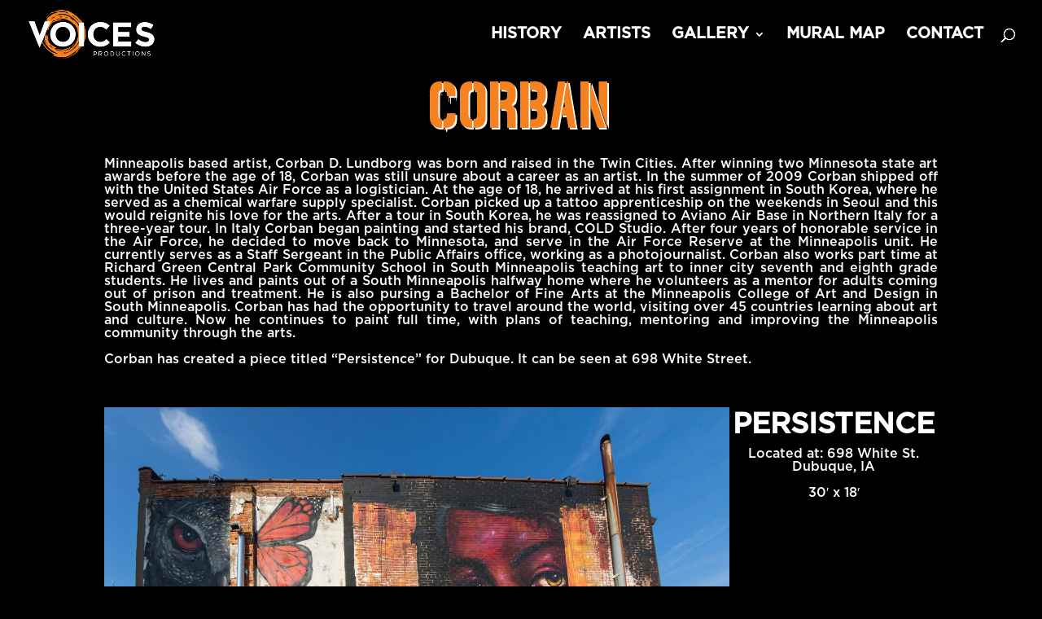

--- FILE ---
content_type: text/html; charset=utf-8
request_url: https://www.google.com/maps/d/embed?mid=1EQArvqWXnTfne6-sl2b5Zd20JH_m04yB
body_size: 37852
content:
<!DOCTYPE html><html itemscope itemtype="http://schema.org/WebSite"><head><script nonce="hqRqSpXnWrnWFQTK27fuig">window['ppConfig'] = {productName: '06194a8f37177242d55a18e38c5a91c6', deleteIsEnforced:  false , sealIsEnforced:  false , heartbeatRate:  0.5 , periodicReportingRateMillis:  60000.0 , disableAllReporting:  false };(function(){'use strict';function k(a){var b=0;return function(){return b<a.length?{done:!1,value:a[b++]}:{done:!0}}}function l(a){var b=typeof Symbol!="undefined"&&Symbol.iterator&&a[Symbol.iterator];if(b)return b.call(a);if(typeof a.length=="number")return{next:k(a)};throw Error(String(a)+" is not an iterable or ArrayLike");}var m=typeof Object.defineProperties=="function"?Object.defineProperty:function(a,b,c){if(a==Array.prototype||a==Object.prototype)return a;a[b]=c.value;return a};
function n(a){a=["object"==typeof globalThis&&globalThis,a,"object"==typeof window&&window,"object"==typeof self&&self,"object"==typeof global&&global];for(var b=0;b<a.length;++b){var c=a[b];if(c&&c.Math==Math)return c}throw Error("Cannot find global object");}var p=n(this);function q(a,b){if(b)a:{var c=p;a=a.split(".");for(var d=0;d<a.length-1;d++){var e=a[d];if(!(e in c))break a;c=c[e]}a=a[a.length-1];d=c[a];b=b(d);b!=d&&b!=null&&m(c,a,{configurable:!0,writable:!0,value:b})}}
q("Object.is",function(a){return a?a:function(b,c){return b===c?b!==0||1/b===1/c:b!==b&&c!==c}});q("Array.prototype.includes",function(a){return a?a:function(b,c){var d=this;d instanceof String&&(d=String(d));var e=d.length;c=c||0;for(c<0&&(c=Math.max(c+e,0));c<e;c++){var f=d[c];if(f===b||Object.is(f,b))return!0}return!1}});
q("String.prototype.includes",function(a){return a?a:function(b,c){if(this==null)throw new TypeError("The 'this' value for String.prototype.includes must not be null or undefined");if(b instanceof RegExp)throw new TypeError("First argument to String.prototype.includes must not be a regular expression");return this.indexOf(b,c||0)!==-1}});function r(a,b,c){a("https://csp.withgoogle.com/csp/proto/"+encodeURIComponent(b),JSON.stringify(c))}function t(){var a;if((a=window.ppConfig)==null?0:a.disableAllReporting)return function(){};var b,c,d,e;return(e=(b=window)==null?void 0:(c=b.navigator)==null?void 0:(d=c.sendBeacon)==null?void 0:d.bind(navigator))!=null?e:u}function u(a,b){var c=new XMLHttpRequest;c.open("POST",a);c.send(b)}
function v(){var a=(w=Object.prototype)==null?void 0:w.__lookupGetter__("__proto__"),b=x,c=y;return function(){var d=a.call(this),e,f,g,h;r(c,b,{type:"ACCESS_GET",origin:(f=window.location.origin)!=null?f:"unknown",report:{className:(g=d==null?void 0:(e=d.constructor)==null?void 0:e.name)!=null?g:"unknown",stackTrace:(h=Error().stack)!=null?h:"unknown"}});return d}}
function z(){var a=(A=Object.prototype)==null?void 0:A.__lookupSetter__("__proto__"),b=x,c=y;return function(d){d=a.call(this,d);var e,f,g,h;r(c,b,{type:"ACCESS_SET",origin:(f=window.location.origin)!=null?f:"unknown",report:{className:(g=d==null?void 0:(e=d.constructor)==null?void 0:e.name)!=null?g:"unknown",stackTrace:(h=Error().stack)!=null?h:"unknown"}});return d}}function B(a,b){C(a.productName,b);setInterval(function(){C(a.productName,b)},a.periodicReportingRateMillis)}
var D="constructor __defineGetter__ __defineSetter__ hasOwnProperty __lookupGetter__ __lookupSetter__ isPrototypeOf propertyIsEnumerable toString valueOf __proto__ toLocaleString x_ngfn_x".split(" "),E=D.concat,F=navigator.userAgent.match(/Firefox\/([0-9]+)\./),G=(!F||F.length<2?0:Number(F[1])<75)?["toSource"]:[],H;if(G instanceof Array)H=G;else{for(var I=l(G),J,K=[];!(J=I.next()).done;)K.push(J.value);H=K}var L=E.call(D,H),M=[];
function C(a,b){for(var c=[],d=l(Object.getOwnPropertyNames(Object.prototype)),e=d.next();!e.done;e=d.next())e=e.value,L.includes(e)||M.includes(e)||c.push(e);e=Object.prototype;d=[];for(var f=0;f<c.length;f++){var g=c[f];d[f]={name:g,descriptor:Object.getOwnPropertyDescriptor(Object.prototype,g),type:typeof e[g]}}if(d.length!==0){c=l(d);for(e=c.next();!e.done;e=c.next())M.push(e.value.name);var h;r(b,a,{type:"SEAL",origin:(h=window.location.origin)!=null?h:"unknown",report:{blockers:d}})}};var N=Math.random(),O=t(),P=window.ppConfig;P&&(P.disableAllReporting||P.deleteIsEnforced&&P.sealIsEnforced||N<P.heartbeatRate&&r(O,P.productName,{origin:window.location.origin,type:"HEARTBEAT"}));var y=t(),Q=window.ppConfig;if(Q)if(Q.deleteIsEnforced)delete Object.prototype.__proto__;else if(!Q.disableAllReporting){var x=Q.productName;try{var w,A;Object.defineProperty(Object.prototype,"__proto__",{enumerable:!1,get:v(),set:z()})}catch(a){}}
(function(){var a=t(),b=window.ppConfig;b&&(b.sealIsEnforced?Object.seal(Object.prototype):b.disableAllReporting||(document.readyState!=="loading"?B(b,a):document.addEventListener("DOMContentLoaded",function(){B(b,a)})))})();}).call(this);
</script><title itemprop="name">Murals &amp; Street Art of Dubuque - Google My Maps</title><meta name="robots" content="noindex,nofollow"/><meta http-equiv="X-UA-Compatible" content="IE=edge,chrome=1"><meta name="viewport" content="initial-scale=1.0,minimum-scale=1.0,maximum-scale=1.0,user-scalable=0,width=device-width"/><meta name="description" itemprop="description" content="Street Art and Murals of Dubuque, Iowa. Created by Voices Productions, graduates of the Voices Productions mural class, and local area artists. "/><meta itemprop="url" content="https://www.google.com/maps/d/viewer?mid=1EQArvqWXnTfne6-sl2b5Zd20JH_m04yB"/><meta itemprop="image" content="https://www.google.com/maps/d/thumbnail?mid=1EQArvqWXnTfne6-sl2b5Zd20JH_m04yB"/><meta property="og:type" content="website"/><meta property="og:title" content="Murals &amp; Street Art of Dubuque - Google My Maps"/><meta property="og:description" content="Street Art and Murals of Dubuque, Iowa. Created by Voices Productions, graduates of the Voices Productions mural class, and local area artists. "/><meta property="og:url" content="https://www.google.com/maps/d/viewer?mid=1EQArvqWXnTfne6-sl2b5Zd20JH_m04yB"/><meta property="og:image" content="https://www.google.com/maps/d/thumbnail?mid=1EQArvqWXnTfne6-sl2b5Zd20JH_m04yB"/><meta property="og:site_name" content="Google My Maps"/><meta name="twitter:card" content="summary_large_image"/><meta name="twitter:title" content="Murals &amp; Street Art of Dubuque - Google My Maps"/><meta name="twitter:description" content="Street Art and Murals of Dubuque, Iowa. Created by Voices Productions, graduates of the Voices Productions mural class, and local area artists. "/><meta name="twitter:image:src" content="https://www.google.com/maps/d/thumbnail?mid=1EQArvqWXnTfne6-sl2b5Zd20JH_m04yB"/><link rel="stylesheet" id="gmeviewer-styles" href="https://www.gstatic.com/mapspro/_/ss/k=mapspro.gmeviewer.ZPef100W6CI.L.W.O/am=AAAE/d=0/rs=ABjfnFU-qGe8BTkBR_LzMLwzNczeEtSkkw" nonce="cFpxYaC8F3_nXv6l7UMu_A"><link rel="stylesheet" href="https://fonts.googleapis.com/css?family=Roboto:300,400,500,700" nonce="cFpxYaC8F3_nXv6l7UMu_A"><link rel="shortcut icon" href="//www.gstatic.com/mapspro/images/favicon-001.ico"><link rel="canonical" href="https://www.google.com/mymaps/viewer?mid=1EQArvqWXnTfne6-sl2b5Zd20JH_m04yB&amp;hl=en_US"></head><body jscontroller="O1VPAb" jsaction="click:cOuCgd;"><div class="c4YZDc HzV7m-b7CEbf SfQLQb-dIxMhd-bN97Pc-b3rLgd"><div class="jQhVs-haAclf"><div class="jQhVs-uMX1Ee-My5Dr-purZT-uDEFge"><div class="jQhVs-uMX1Ee-My5Dr-purZT-uDEFge-bN97Pc"><div class="jQhVs-uMX1Ee-My5Dr-purZT-uDEFge-Bz112c"></div><div class="jQhVs-uMX1Ee-My5Dr-purZT-uDEFge-fmcmS-haAclf"><div class="jQhVs-uMX1Ee-My5Dr-purZT-uDEFge-fmcmS">Open full screen to view more</div></div></div></div></div><div class="i4ewOd-haAclf"><div class="i4ewOd-UzWXSb" id="map-canvas"></div></div><div class="X3SwIb-haAclf NBDE7b-oxvKad"><div class="X3SwIb-i8xkGf"></div></div><div class="Te60Vd-ZMv3u dIxMhd-bN97Pc-b3rLgd"><div class="dIxMhd-bN97Pc-Tswv1b-Bz112c"></div><div class="dIxMhd-bN97Pc-b3rLgd-fmcmS">This map was created by a user. <a href="//support.google.com/mymaps/answer/3024454?hl=en&amp;amp;ref_topic=3188329" target="_blank">Learn how to create your own.</a></div><div class="dIxMhd-bN97Pc-b3rLgd-TvD9Pc" title="Close"></div></div><script nonce="hqRqSpXnWrnWFQTK27fuig">this.gbar_=this.gbar_||{};(function(_){var window=this;
try{
_.Fd=function(a,b,c){if(!a.j)if(c instanceof Array)for(var d of c)_.Fd(a,b,d);else{d=(0,_.y)(a.C,a,b);const e=a.v+c;a.v++;b.dataset.eqid=e;a.B[e]=d;b&&b.addEventListener?b.addEventListener(c,d,!1):b&&b.attachEvent?b.attachEvent("on"+c,d):a.o.log(Error("t`"+b))}};
}catch(e){_._DumpException(e)}
try{
var Gd=document.querySelector(".gb_J .gb_B"),Hd=document.querySelector("#gb.gb_ad");Gd&&!Hd&&_.Fd(_.od,Gd,"click");
}catch(e){_._DumpException(e)}
try{
_.qh=function(a){if(a.v)return a.v;for(const b in a.i)if(a.i[b].ka()&&a.i[b].B())return a.i[b];return null};_.rh=function(a,b){a.i[b.J()]=b};var sh=new class extends _.N{constructor(){var a=_.$c;super();this.B=a;this.v=null;this.o={};this.C={};this.i={};this.j=null}A(a){this.i[a]&&(_.qh(this)&&_.qh(this).J()==a||this.i[a].P(!0))}Ua(a){this.j=a;for(const b in this.i)this.i[b].ka()&&this.i[b].Ua(a)}oc(a){return a in this.i?this.i[a]:null}};_.rd("dd",sh);
}catch(e){_._DumpException(e)}
try{
_.Ji=function(a,b){return _.H(a,36,b)};
}catch(e){_._DumpException(e)}
try{
var Ki=document.querySelector(".gb_z .gb_B"),Li=document.querySelector("#gb.gb_ad");Ki&&!Li&&_.Fd(_.od,Ki,"click");
}catch(e){_._DumpException(e)}
})(this.gbar_);
// Google Inc.
</script><script nonce="hqRqSpXnWrnWFQTK27fuig">
  function _DumpException(e) {
    if (window.console) {
      window.console.error(e.stack);
    }
  }
  var _pageData = "[[1,null,null,null,null,null,null,null,null,null,\"at\",\"\",\"\",1768712726057,\"\",\"en_US\",false,[],\"https://www.google.com/maps/d/viewer?mid\\u003d1EQArvqWXnTfne6-sl2b5Zd20JH_m04yB\",\"https://www.google.com/maps/d/embed?mid\\u003d1EQArvqWXnTfne6-sl2b5Zd20JH_m04yB\\u0026ehbc\\u003d2E312F\",\"https://www.google.com/maps/d/edit?mid\\u003d1EQArvqWXnTfne6-sl2b5Zd20JH_m04yB\",\"https://www.google.com/maps/d/thumbnail?mid\\u003d1EQArvqWXnTfne6-sl2b5Zd20JH_m04yB\",null,null,true,\"https://www.google.com/maps/d/print?mid\\u003d1EQArvqWXnTfne6-sl2b5Zd20JH_m04yB\",\"https://www.google.com/maps/d/pdf?mid\\u003d1EQArvqWXnTfne6-sl2b5Zd20JH_m04yB\",\"https://www.google.com/maps/d/viewer?mid\\u003d1EQArvqWXnTfne6-sl2b5Zd20JH_m04yB\",null,false,\"/maps/d\",\"maps/sharing\",\"//www.google.com/intl/en_US/help/terms_maps.html\",true,\"https://docs.google.com/picker\",null,false,null,[[[\"//www.gstatic.com/mapspro/images/google-my-maps-logo-regular-001.png\",143,25],[\"//www.gstatic.com/mapspro/images/google-my-maps-logo-regular-2x-001.png\",286,50]],[[\"//www.gstatic.com/mapspro/images/google-my-maps-logo-small-001.png\",113,20],[\"//www.gstatic.com/mapspro/images/google-my-maps-logo-small-2x-001.png\",226,40]]],1,\"https://www.gstatic.com/mapspro/_/js/k\\u003dmapspro.gmeviewer.en_US.knJKv4m5-eY.O/am\\u003dAAAE/d\\u003d0/rs\\u003dABjfnFWJ7eYXBrZ1WlLyBY6MwF9-imcrgg/m\\u003dgmeviewer_base\",null,null,true,null,\"US\",null,null,null,null,null,null,true],[\"mf.map\",\"1EQArvqWXnTfne6-sl2b5Zd20JH_m04yB\",\"Murals \\u0026 Street Art of Dubuque\",null,[-91.1227024,42.5086466,-90.6617011,42.4453484],[-91.1227024,42.5086466,-90.6617011,42.4453484],[[null,\"8GgKAj3gF6k\",\"Murals of Dubuque\",\"\",[[[\"[data-uri]\\u003d\\u003d\"],null,2,1,null,[[\"Murals \\u0026 Street Art of Dubuque\"]],[[[],null,1,1,[[null,[42.4980597,-90.6658185]],\"0\",null,\"8GgKAj3gF6k\",[42.4980597,-90.6658185],[0,0],\"3345B506190AA6AA\"],[[\"Shelby Fry - \\\"Solidarity\\\"\"]]],[[],null,1,1,[[null,[42.5068835,-90.6677525]],\"0\",null,\"8GgKAj3gF6k\",[42.5068835,-90.6677525],[0,0],\"3345B9021477BFA4\"],[[\"Miles R. Turner - \\\"The Fate of Santa Clara\\\"\"]]],[[],null,1,1,[[null,[42.4843872,-91.1227024]],\"0\",null,\"8GgKAj3gF6k\",[42.4843872,-91.1227024],[0,0],\"33A74D3CCB09CFD6\"],[[\"Beau Thomas - \\\"Ghost Players\\\"\"]]],[[],null,1,1,[[null,[42.4978674,-90.6670553]],\"0\",null,\"8GgKAj3gF6k\",[42.4978674,-90.6670553],[0,0],\"33AC5399665E84F4\"],[[\"WERC - \\\"Another Odd Fellow\\\"\"]]],[[],null,1,1,[[null,[42.4972274,-90.6657367]],\"0\",null,\"8GgKAj3gF6k\",[42.4972274,-90.6657367],[0,0],\"33AC555DA48654DA\"],[[\"PurlGur - \\\"Hush of Heaven\\\"\"]]],[[],null,1,1,[[null,[42.4971374,-90.6656441]],\"0\",null,\"8GgKAj3gF6k\",[42.4971374,-90.6656441],[0,0],\"33AC562CA9B971B8\"],[[\"GeraLuz - \\\"Pattern Revival\\\"\"]]],[[],null,1,1,[[null,[42.4971196,-90.6654443]],\"0\",null,\"8GgKAj3gF6k\",[42.4971196,-90.6654443],[0,0],\"33AC563E2796EEEB\"],[[\"Amanda Valdes - \\\"Cut Flowers\\\"\"]]],[[],null,1,1,[[null,[42.4973025,-90.665502]],\"0\",null,\"8GgKAj3gF6k\",[42.4973025,-90.665502],[0,0],\"33AC564B82287E27\"],[[\"Didi - \\\"Wild Rose\\\"\"]]],[[],null,1,1,[[null,[42.4970801,-90.665329]],\"0\",null,\"8GgKAj3gF6k\",[42.4970801,-90.665329],[0,0],\"33AC565E527F85EE\"],[[\"Starfighter - \\\"Justice\\\"\"]]],[[],null,1,1,[[null,[42.49702270000001,-90.6652861]],\"0\",null,\"8GgKAj3gF6k\",[42.4970227,-90.6652861],[0,0],\"33AC566B5D076EE8\"],[[\"Starfighter - \\\"Young David\\\"\"]]],[[],null,1,1,[[null,[42.4967607,-90.6656844]],\"0\",null,\"8GgKAj3gF6k\",[42.4967607,-90.6656844],[0,0],\"33AC5B062C840BF7\"],[[\"GeraLuz - \\\"Mississippi Dance\\\"\"]]],[[],null,1,1,[[null,[42.4966816,-90.6656388]],\"0\",null,\"8GgKAj3gF6k\",[42.4966816,-90.6656388],[0,0],\"33AC5B1CABF29B91\"],[[\"WERC - \\\"Undercurrent\\\"\"]]],[[],null,1,1,[[null,[42.4961524,-90.6648226]],\"0\",null,\"8GgKAj3gF6k\",[42.4961524,-90.6648226],[0,0],\"33AC5D76B379E483\"],[[\"Gaia - \\\"Ada Hayden\\\"\"]]],[[],null,1,1,[[null,[42.4958854,-90.6651646]],\"0\",null,\"8GgKAj3gF6k\",[42.4958854,-90.6651646],[0,0],\"33AC5E315EC62F06\"],[[\"WERC \\u0026 GeraLuz - \\\"Bird Dog\\\"\"]]],[[],null,1,1,[[null,[42.4957193,-90.6646617]],\"0\",null,\"8GgKAj3gF6k\",[42.4957193,-90.6646617],[0,0],\"33AC5E4088FF832E\"],[[\"Gaia - \\\"Automate\\\"\"]]],[[],null,1,1,[[null,[42.4955383,-90.6650707]],\"0\",null,\"8GgKAj3gF6k\",[42.4955383,-90.6650707],[0,0],\"33AC5E7DC108D9B6\"],[[\"Nate Dee - \\\"Wisdom\\\"\"]]],[[],null,1,1,[[null,[42.49587360000001,-90.6639482]],\"0\",null,\"8GgKAj3gF6k\",[42.4958736,-90.6639482],[0,0],\"33AC5EA01DC4E542\"],[[\"Cindy Byrne - \\\"Moon Goddess\\\"\"]]],[[],null,1,1,[[null,[42.4950741,-90.6642368]],\"0\",null,\"8GgKAj3gF6k\",[42.4950741,-90.6642368],[0,0],\"33AC644610DD8568\"],[[\"Zore \\u0026 ZorZorZor - \\\"Rising Sun\\\"\"]]],[[],null,1,1,[[null,[42.4948069,-90.6654179]],\"0\",null,\"8GgKAj3gF6k\",[42.4948069,-90.6654179],[0,0],\"33AC65B79E25E0C1\"],[[\"Arcy - \\\"Charging Bison\\\"\"]]],[[],null,1,1,[[null,[42.4453484,-90.9320203]],\"0\",null,\"8GgKAj3gF6k\",[42.4453484,-90.9320203],[0,0],\"33AC68D188291E51\"],[[\"Beau Thomas - “Small Town, Big Heart.”\"]]],[[],null,1,1,[[null,[42.4946733,-90.66570980000002]],\"0\",null,\"8GgKAj3gF6k\",[42.4946733,-90.6657098],[0,0],\"33ACBFDA106118D5\"],[[\"Thérèse Mulgrew - \\\"Nosce Te Ipsum\\\"\"]]],[[],null,1,1,[[null,[42.4902263,-90.6647974]],\"0\",null,\"8GgKAj3gF6k\",[42.4902263,-90.6647974],[0,0],\"33ACC06366EDE96E\"],[[\"Gaia - \\\"Precontact\\\"\"]]],[[],null,1,1,[[null,[42.4999313,-90.6714855]],\"0\",null,\"8GgKAj3gF6k\",[42.4999313,-90.6714855],[0,0],\"33ACC12C8910C01E\"],[[\"Miles R. Turner - \\\"Healing Waters\\\"\"]]],[[],null,1,1,[[null,[42.5027738,-90.6617011]],\"0\",null,\"8GgKAj3gF6k\",[42.5027738,-90.6617011],[0,0],\"33ACC17DF98757D4\"],[[\"Kyle FitzGerald - \\\"Resilient\\\"\"]]],[[],null,1,1,[[null,[42.50246140000001,-90.6627395]],\"0\",null,\"8GgKAj3gF6k\",[42.5024614,-90.6627395],[0,0],\"33ACC19B9F0725B7\"],[[\"Luis Valle - \\\"Red Shouldered Hawk\\\"\"]]],[[],null,1,1,[[null,[42.5036568,-90.6645332]],\"0\",null,\"8GgKAj3gF6k\",[42.5036568,-90.6645332],[0,0],\"33ACC1CAAFC97C54\"],[[\"Thérèse Mulgrew \\u0026 PurlGur - \\\"Greetings from Dubuque\\\"\"]]],[[],null,1,1,[[null,[42.504038,-90.6650944]],\"0\",null,\"8GgKAj3gF6k\",[42.504038,-90.6650944],[0,0],\"33ACC28C30A4C588\"],[[\"Hoxxoh - \\\"Portal 2\\\"\"]]],[[],null,1,1,[[null,[42.5054215,-90.664746]],\"0\",null,\"8GgKAj3gF6k\",[42.5054215,-90.664746],[0,0],\"33ACC2F90CB796AA\"],[[\"Luis Valle - \\\"RBG\\\"\"]]],[[],null,1,1,[[null,[42.5063462,-90.6638121]],\"0\",null,\"8GgKAj3gF6k\",[42.5063462,-90.6638121],[0,0],\"33ACC41E35C8E283\"],[[\"Shelby Fry - \\\"An Ode to the River\\\"\"]]],[[],null,1,1,[[null,[42.5063719,-90.6635975]],\"0\",null,\"8GgKAj3gF6k\",[42.5063719,-90.6635975],[0,0],\"33ACC42ACF0D5202\"],[[\"Thérèse Mulgrew - \\\"Kerouac Quotation\\\"\"]]],[[],null,1,1,[[null,[42.5084034,-90.668549]],\"0\",null,\"8GgKAj3gF6k\",[42.5084034,-90.668549],[0,0],\"33ACC5DECF8BF299\"],[[\"Luis Valle - \\\"La Pachamamam Ama Dubuque\\\"\"]]],[[],null,1,1,[[null,[42.5078735,-90.6686978]],\"0\",null,\"8GgKAj3gF6k\",[42.5078735,-90.6686978],[0,0],\"33ACC5FACB05D25F\"],[[\"Gaia - \\\"Redemption\\\"\"]]],[[],null,1,1,[[null,[42.5086466,-90.6692222]],\"0\",null,\"8GgKAj3gF6k\",[42.5086466,-90.6692222],[0,0],\"33ACC68191B1F0B7\"],[[\"Clarke University Students - \\\"Ascending\\\"\"]]],[[],null,1,1,[[null,[42.5071964,-90.6684249]],\"0\",null,\"8GgKAj3gF6k\",[42.5071964,-90.6684249],[0,0],\"33ACC748D2AABDF6\"],[[\"WERC \\u0026 GeraLuz - \\\"America Needs a Hug\\\"\"]]],[[],null,1,1,[[null,[42.5075651,-90.66861000000002]],\"0\",null,\"8GgKAj3gF6k\",[42.5075651,-90.66861],[0,0],\"33ACC861DBE01DF4\"],[[\"Hoxxoh - \\\"Portal\\\"\"]]],[[],null,1,1,[[null,[42.500361,-90.7082195]],\"0\",null,\"8GgKAj3gF6k\",[42.500361,-90.7082195],[0,0],\"33ACC9BF80615118\"],[[\"Cheryl Hermansen -\\\"Nature\u0027s Remedy\\\"\"]]],[[],null,1,1,[[null,[42.4965998,-90.6678516]],\"0\",null,\"8GgKAj3gF6k\",[42.4965998,-90.6678516],[0,0],\"33ACCAA4E5D25659\"],[[\"Andonia Giannakouros - \\\"Irakulia\\\"\"]]],[[],null,1,1,[[null,[42.5006877,-90.6639382]],\"0\",null,\"8GgKAj3gF6k\",[42.5006877,-90.6639382],[0,0],\"33ACCC0B2F838FC3\"],[[\"Corban Lundborg - \\\"Persistence\\\"\"]]],[[],null,1,1,[[null,[42.5005009,-90.6635547]],\"0\",null,\"8GgKAj3gF6k\",[42.5005009,-90.6635547],[0,0],\"33ACCC5777CA6E49\"],[[\"Corban Lundborg - \\\"Untitled\\\"\"]]],[[],null,1,1,[[null,[42.5044396,-90.67385340000001]],\"0\",null,\"8GgKAj3gF6k\",[42.5044396,-90.6738534],[0,0],\"33ACCE21B30F0BED\"],[[\"Sara Schroeder - \\\"The Inevitability of Land\\\"\"]]],[[],null,1,1,[[null,[42.5019703,-90.6659449]],\"0\",null,\"8GgKAj3gF6k\",[42.5019703,-90.6659449],[0,0],\"33ACCFFAF4DD0EC1\"],[[\"Beau Thomas - \\\"We The People\\\"\"]]],[[],null,1,1,[[null,[42.4931006,-90.6628515]],\"0\",null,\"8GgKAj3gF6k\",[42.4931006,-90.6628515],[0,0],\"33ACDF16B5C7E34F\"],[[\"Thérèse Mulgrew - \\\"T.J.M. Still Life\\\"\"]]],[[],null,1,1,[[null,[42.4996699,-90.6638495]],\"0\",null,\"8GgKAj3gF6k\",[42.4996699,-90.6638495],[0,0],\"33C16CABC202011F\"],[[\"Miles R. Turner - \\\"Julien Dubuque\\\"\"]]],[[],null,1,1,[[null,[42.5038757,-90.663554]],\"0\",null,\"8GgKAj3gF6k\",[42.5038757,-90.663554],[0,0],\"33C16F71628FD4C5\"],[[\"ZorZorZor - \\\"Pink Lady\\\"\"]]],[[],null,1,1,[[null,[42.504565,-90.6711038]],\"0\",null,\"8GgKAj3gF6k\",[42.504565,-90.6711038],[0,0],\"33C68EBFE8786E7D\"],[[\"ZORE \\u0026 Dave Gee Roth - \\\"Each One, Teach One, Two Learn\\\"\"]]],[[],null,1,1,[[null,[42.5077786,-90.668642]],\"0\",null,\"8GgKAj3gF6k\",[42.5077786,-90.668642],[0,0],\"393F5C9162D21628\"],[[\"Thérèse Mulgrew - \\\"Bob Dylan\\\"\"]]],[[],null,1,1,[[null,[42.5076323,-90.6687686]],\"0\",null,\"8GgKAj3gF6k\",[42.5076323,-90.6687686],[0,0],\"393F5D3FC3EAE140\"],[[\"Dana Harrison - \\\"Coretta Scott King\\\"\"]]],[[],null,1,1,[[null,[42.5000412,-90.6691145]],\"0\",null,\"8GgKAj3gF6k\",[42.5000412,-90.6691145],[0,0],\"393F5E32A62FFE41\"],[[\"Dana Harrison - \\\"I Am A Man\\\"\"]]],[[],null,1,1,[[null,[42.4948271,-90.6653502]],\"0\",null,\"8GgKAj3gF6k\",[42.4948271,-90.6653502],[0,0],\"393F5FDF4B14A4C2\"],[[\"Arcy - \\\"Take Me Out to The Ball Game\\\"\"]]]]]],null,null,true,null,null,null,null,[[\"8GgKAj3gF6k\",1,null,null,null,\"https://www.google.com/maps/d/kml?mid\\u003d1EQArvqWXnTfne6-sl2b5Zd20JH_m04yB\\u0026resourcekey\\u0026lid\\u003d8GgKAj3gF6k\",null,null,null,null,null,2,null,[[[\"3345B506190AA6AA\",[[[42.4980597,-90.6658185]]],null,null,0,[[\"name\",[\"Shelby Fry - \\\"Solidarity\\\"\"],1],null,[[null,\"https://mymaps.usercontent.google.com/hostedimage/m/*/[base64]?fife\"]]],null,0],[\"3345B9021477BFA4\",[[[42.5068835,-90.6677525]]],null,null,0,[[\"name\",[\"Miles R. Turner - \\\"The Fate of Santa Clara\\\"\"],1],[\"description\",[\"1460 Central Ave. Dubuque, IA\"],1],[[null,\"https://mymaps.usercontent.google.com/hostedimage/m/*/[base64]?fife\"]]],null,1],[\"33A74D3CCB09CFD6\",[[[42.4843872,-91.1227024]]],null,null,0,[[\"name\",[\"Beau Thomas - \\\"Ghost Players\\\"\"],1],[\"description\",[\"201 First Ave. E.\"],1],[[null,\"https://mymaps.usercontent.google.com/hostedimage/m/*/[base64]?fife\"]]],null,2],[\"33AC5399665E84F4\",[[[42.4978674,-90.6670553]]],null,null,0,[[\"name\",[\"WERC - \\\"Another Odd Fellow\\\"\"],1],null,[[null,\"https://mymaps.usercontent.google.com/hostedimage/m/*/[base64]?fife\"]]],null,3],[\"33AC555DA48654DA\",[[[42.4972274,-90.6657367]]],null,null,0,[[\"name\",[\"PurlGur - \\\"Hush of Heaven\\\"\"],1],[\"description\",[\"HUSH OF HEAVEN\\nLocated at: 398 Main St. Dubuque, IA\\n\\n4′ x 8′\"],1],[[null,\"https://mymaps.usercontent.google.com/hostedimage/m/*/[base64]?fife\"]]],null,4],[\"33AC562CA9B971B8\",[[[42.4971374,-90.6656441]]],null,null,0,[[\"name\",[\"GeraLuz - \\\"Pattern Revival\\\"\"],1],[\"description\",[\"PATTERN REVIVAL\\nLocated at: 398 Main St. Dubuque, IA\\n\\n30′ x 10′\"],1],[[null,\"https://mymaps.usercontent.google.com/hostedimage/m/*/[base64]?fife\"]]],null,5],[\"33AC563E2796EEEB\",[[[42.4971196,-90.6654443]]],null,null,0,[[\"name\",[\"Amanda Valdes - \\\"Cut Flowers\\\"\"],1],[\"description\",[\"CUT FLOWERS\\nLocated at: 398 Main St. Dubuque, IA\\n\\n91′ x 15′\"],1],[[null,\"https://mymaps.usercontent.google.com/hostedimage/m/*/[base64]?fife\"]]],null,6],[\"33AC564B82287E27\",[[[42.4973025,-90.665502]]],null,null,0,[[\"name\",[\"Didi - \\\"Wild Rose\\\"\"],1],[\"description\",[\"WILD ROSE\\nLocated at: 398 Main St. Dubuque, IA\\n\\n100′ x 40′\"],1],[[null,\"https://mymaps.usercontent.google.com/hostedimage/m/*/[base64]?fife\"]]],null,7],[\"33AC565E527F85EE\",[[[42.4970801,-90.665329]]],null,null,0,[[\"name\",[\"Starfighter - \\\"Justice\\\"\"],1],[\"description\",[\"JUSTICE\\nLocated at: 345 Main St. Dubuque, IA\\n\\n114′ x 30′\"],1],[[null,\"https://mymaps.usercontent.google.com/hostedimage/m/*/[base64]?fife\"]]],null,8],[\"33AC566B5D076EE8\",[[[42.4970227,-90.6652861]]],null,null,0,[[\"name\",[\"Starfighter - \\\"Young David\\\"\"],1],[\"description\",[\"YOUNG DAVID\\nLocated at: 345 Main St. Dubuque, IA\\n\\n114′ x 30′\"],1],[[null,\"https://mymaps.usercontent.google.com/hostedimage/m/*/[base64]?fife\"]]],null,9],[\"33AC5B062C840BF7\",[[[42.4967607,-90.6656844]]],null,null,0,[[\"name\",[\"GeraLuz - \\\"Mississippi Dance\\\"\"],1],[\"description\",[\"MISSISSIPPI DANCE\\nLocated at: 2nd \\u0026 Main St. Dubuque, IA\\n\\n20′ x 10′\"],1],[[null,\"https://mymaps.usercontent.google.com/hostedimage/m/*/[base64]?fife\"]]],null,10],[\"33AC5B1CABF29B91\",[[[42.4966816,-90.6656388]]],null,null,0,[[\"name\",[\"WERC - \\\"Undercurrent\\\"\"],1],[\"description\",[\"UNDERCURRENT\\nLocated at: 302 Locust St. Dubuque, IA\\n\\n33′ x 20′\"],1],[[null,\"https://mymaps.usercontent.google.com/hostedimage/m/*/[base64]?fife\"]]],null,11],[\"33AC5D76B379E483\",[[[42.4961524,-90.6648226]]],null,null,0,[[\"name\",[\"Gaia - \\\"Ada Hayden\\\"\"],1],[\"description\",[\"ADA HAYDEN\\nLocated at: 233 Main St. Dubuque, IA\\n\\n114′ x 32′\"],1],[[null,\"https://mymaps.usercontent.google.com/hostedimage/m/*/[base64]?fife\"]]],null,12],[\"33AC5E315EC62F06\",[[[42.4958854,-90.6651646]]],null,null,0,[[\"name\",[\"WERC \\u0026 GeraLuz - \\\"Bird Dog\\\"\"],1],[\"description\",[\"BIRD DOG\\nLocated at: 233 W 2nd St. Dubuque, IA\\n\\n45′ x 37′\\n\\nCollaboration with GERA \\u0026 WERC\"],1],[[null,\"https://mymaps.usercontent.google.com/hostedimage/m/*/[base64]?fife\"]]],null,13],[\"33AC5E4088FF832E\",[[[42.4957193,-90.6646617]]],null,null,0,[[\"name\",[\"Gaia - \\\"Automate\\\"\"],1],[\"description\",[\"AUTOMATE\\nLocated at: 197 Main St. Dubuque, IA\\n\\n114′ x 41′\"],1],[[null,\"https://mymaps.usercontent.google.com/hostedimage/m/*/[base64]?fife\"]]],null,14],[\"33AC5E7DC108D9B6\",[[[42.4955383,-90.6650707]]],null,null,0,[[\"name\",[\"Nate Dee - \\\"Wisdom\\\"\"],1],[\"description\",[\"WISDOM\\nLocated at: 231 W 2nd St. Dubuque, IA\\n\\n20′ x 10′\"],1],[[null,\"https://mymaps.usercontent.google.com/hostedimage/m/*/[base64]?fife\"]]],null,15],[\"33AC5EA01DC4E542\",[[[42.4958736,-90.6639482]]],null,null,0,[[\"name\",[\"Cindy Byrne - \\\"Moon Goddess\\\"\"],1],[\"description\",[\"198 Main St.\"],1],[[null,\"https://mymaps.usercontent.google.com/hostedimage/m/*/[base64]?fife\"]]],null,16],[\"33AC644610DD8568\",[[[42.4950741,-90.6642368]]],null,null,0,[[\"name\",[\"Zore \\u0026 ZorZorZor - \\\"Rising Sun\\\"\"],1],[\"description\",[\"RISING SUN\\nLocated at: 1st \\u0026 Main St. Dubuque, IA\\n\\n114′ x 30′\\n\\nCollaboration with ZorZorZor \\u0026 Zore\"],1],[[null,\"https://mymaps.usercontent.google.com/hostedimage/m/*/[base64]?fife\"]]],null,17],[\"33AC65B79E25E0C1\",[[[42.4948069,-90.6654179]]],null,null,0,[[\"name\",[\"Arcy - \\\"Charging Bison\\\"\"],1],[\"description\",[\"CHARGING BISON [No Longer on Display]\\nLocated at: 105 Locust St. Dubuque, IA\\n\\n45′ x 25′\"],1],[[null,\"https://mymaps.usercontent.google.com/hostedimage/m/*/[base64]?fife\"]]],null,18],[\"33AC68D188291E51\",[[[42.4453484,-90.9320203]]],null,null,0,[[\"name\",[\"Beau Thomas - “Small Town, Big Heart.”\"],1],null,[[null,\"https://mymaps.usercontent.google.com/hostedimage/m/*/[base64]?fife\"]]],null,19],[\"33ACBFDA106118D5\",[[[42.4946733,-90.6657098]]],null,null,0,[[\"name\",[\"Thérèse Mulgrew - \\\"Nosce Te Ipsum\\\"\"],1],[\"description\",[\"NOSCE TE IPSUM\\nLocated at: 325 W 1st St. Dubuque, IA\"],1],[[null,\"https://mymaps.usercontent.google.com/hostedimage/m/*/[base64]?fife\"]]],null,20],[\"33ACC06366EDE96E\",[[[42.4902263,-90.6647974]]],null,null,0,[[\"name\",[\"Gaia - \\\"Precontact\\\"\"],1],[\"description\",[\"Located at: 300 Locust St. Dubuque, IA\\n\\n160′ x 20′\"],1],[[null,\"https://mymaps.usercontent.google.com/hostedimage/m/*/[base64]?fife\"]]],null,21],[\"33ACC12C8910C01E\",[[[42.4999313,-90.6714855]]],null,null,0,[[\"name\",[\"Miles R. Turner - \\\"Healing Waters\\\"\"],1],[\"description\",[\"537 West 8th St., Dubuque IA\\n\"],1],[[null,\"https://mymaps.usercontent.google.com/hostedimage/m/*/[base64]?fife\"]]],null,22],[\"33ACC17DF98757D4\",[[[42.5027738,-90.6617011]]],null,null,0,[[\"name\",[\"Kyle FitzGerald - \\\"Resilient\\\"\"],1],null,[[null,\"https://mymaps.usercontent.google.com/hostedimage/m/*/[base64]?fife\"]]],null,23],[\"33ACC19B9F0725B7\",[[[42.5024614,-90.6627395]]],null,null,0,[[\"name\",[\"Luis Valle - \\\"Red Shouldered Hawk\\\"\"],1],null,[[null,\"https://mymaps.usercontent.google.com/hostedimage/m/*/[base64]?fife\"]]],null,24],[\"33ACC1CAAFC97C54\",[[[42.5036568,-90.6645332]]],null,null,0,[[\"name\",[\"Thérèse Mulgrew \\u0026 PurlGur - \\\"Greetings from Dubuque\\\"\"],1],null,[[null,\"https://mymaps.usercontent.google.com/hostedimage/m/*/[base64]?fife\"]]],null,25],[\"33ACC28C30A4C588\",[[[42.504038,-90.6650944]]],null,null,0,[[\"name\",[\"Hoxxoh - \\\"Portal 2\\\"\"],1],[\"description\",[\"PORTAL 2\\n\"],1],[[null,\"https://mymaps.usercontent.google.com/hostedimage/m/*/[base64]?fife\"]]],null,26],[\"33ACC2F90CB796AA\",[[[42.5054215,-90.664746]]],null,null,0,[[\"name\",[\"Luis Valle - \\\"RBG\\\"\"],1],null,[[null,\"https://mymaps.usercontent.google.com/hostedimage/m/*/[base64]?fife\"]]],null,27],[\"33ACC41E35C8E283\",[[[42.5063462,-90.6638121]]],null,null,0,[[\"name\",[\"Shelby Fry - \\\"An Ode to the River\\\"\"],1],null,[[null,\"https://mymaps.usercontent.google.com/hostedimage/m/*/[base64]?fife\"]]],null,28],[\"33ACC42ACF0D5202\",[[[42.5063719,-90.6635975]]],null,null,0,[[\"name\",[\"Thérèse Mulgrew - \\\"Kerouac Quotation\\\"\"],1],[\"description\",[\"KEROUAC QUOTATION\\nLocated at: 1277 Elm St. Dubuque, IA\"],1],[[null,\"https://mymaps.usercontent.google.com/hostedimage/m/*/[base64]?fife\"]]],null,29],[\"33ACC5DECF8BF299\",[[[42.5084034,-90.668549]]],null,null,0,[[\"name\",[\"Luis Valle - \\\"La Pachamamam Ama Dubuque\\\"\"],1],[\"description\",[\"LA PACHAMAMAM AMA DBQ\\nLocated at: 1638 \\u0026 1629 Central Ave. Dubuque, IA\"],1],[[null,\"https://mymaps.usercontent.google.com/hostedimage/m/*/[base64]?fife\"]]],null,30],[\"33ACC5FACB05D25F\",[[[42.5078735,-90.6686978]]],null,null,0,[[\"name\",[\"Gaia - \\\"Redemption\\\"\"],1],[\"description\",[\"REDEMPTION\\nLocated at: 159 Central Ave. Dubuque, IA\\n\\n30′ x 15′\"],1],[[null,\"https://mymaps.usercontent.google.com/hostedimage/m/*/[base64]?fife\"]]],null,31],[\"33ACC68191B1F0B7\",[[[42.5086466,-90.6692222]]],null,null,0,[[\"name\",[\"Clarke University Students - \\\"Ascending\\\"\"],1],[\"description\",[\"Located at: 1671 Central Ave. Dubuque, IA\\n\\n60′ x 15′\"],1],[[null,\"https://mymaps.usercontent.google.com/hostedimage/m/*/[base64]?fife\"]]],null,32],[\"33ACC748D2AABDF6\",[[[42.5071964,-90.6684249]]],null,null,0,[[\"name\",[\"WERC \\u0026 GeraLuz - \\\"America Needs a Hug\\\"\"],1],null,[[null,\"https://mymaps.usercontent.google.com/hostedimage/m/*/[base64]?fife\"]]],null,33],[\"33ACC861DBE01DF4\",[[[42.5075651,-90.66861]]],null,null,0,[[\"name\",[\"Hoxxoh - \\\"Portal\\\"\"],1],[\"description\",[\"PORTAL\\nLocated at: 1555 Central Ave. Dubuque, IA\\n\\n59′ x 27′\"],1],[[null,\"https://mymaps.usercontent.google.com/hostedimage/m/*/[base64]?fife\"]]],null,34],[\"33ACC9BF80615118\",[[[42.500361,-90.7082195]]],null,null,0,[[\"name\",[\"Cheryl Hermansen -\\\"Nature\u0027s Remedy\\\"\"],1],null,[[null,\"https://mymaps.usercontent.google.com/hostedimage/m/*/[base64]?fife\"]]],null,35],[\"33ACCAA4E5D25659\",[[[42.4965998,-90.6678516]]],null,null,0,[[\"name\",[\"Andonia Giannakouros - \\\"Irakulia\\\"\"],1],[\"description\",[\"IRAKULIA\\nLocated at: 373 Bluff St. Dubuque, IA\\n\\n12′ x 20′\"],1],[[null,\"https://mymaps.usercontent.google.com/hostedimage/m/*/[base64]?fife\"]]],null,36],[\"33ACCC0B2F838FC3\",[[[42.5006877,-90.6639382]]],null,null,0,[[\"name\",[\"Corban Lundborg - \\\"Persistence\\\"\"],1],[\"description\",[\"Located at: 698 White St. Dubuque, IA\\n\\n30′ x 18′\"],1],[[null,\"https://mymaps.usercontent.google.com/hostedimage/m/*/[base64]?fife\"]]],null,37],[\"33ACCC5777CA6E49\",[[[42.5005009,-90.6635547]]],null,null,0,[[\"name\",[\"Corban Lundborg - \\\"Untitled\\\"\"],1],[\"description\",[\"Located at: 698 White St. Dubuque, IA\"],1],[[null,\"https://mymaps.usercontent.google.com/hostedimage/m/*/[base64]?fife\"]]],null,38],[\"33ACCE21B30F0BED\",[[[42.5044396,-90.6738534]]],null,null,0,[[\"name\",[\"Sara Schroeder - \\\"The Inevitability of Land\\\"\"],1],[\"description\",[\"530 Loras Blvd.\"],1],[[null,\"https://mymaps.usercontent.google.com/hostedimage/m/*/[base64]?fife\"]]],null,39],[\"33ACCFFAF4DD0EC1\",[[[42.5019703,-90.6659449]]],null,null,0,[[\"name\",[\"Beau Thomas - \\\"We The People\\\"\"],1],null,[[null,\"https://mymaps.usercontent.google.com/hostedimage/m/*/[base64]?fife\"]]],null,40],[\"33ACDF16B5C7E34F\",[[[42.4931006,-90.6628515]]],null,null,0,[[\"name\",[\"Thérèse Mulgrew - \\\"T.J.M. Still Life\\\"\"],1],[\"description\",[\"T.J.M. STILL LIFE\\nLocated at: 30 Main St. Dubuque, IA\"],1],[[null,\"https://mymaps.usercontent.google.com/hostedimage/m/*/[base64]?fife\"]]],null,41],[\"33C16CABC202011F\",[[[42.4996699,-90.6638495]]],null,null,0,[[\"name\",[\"Miles R. Turner - \\\"Julien Dubuque\\\"\"],1],[\"description\",[\"Located at: 598 Central Ave. Dubuque, IA\"],1],[[null,\"https://mymaps.usercontent.google.com/hostedimage/m/*/[base64]?fife\"]]],null,42],[\"33C16F71628FD4C5\",[[[42.5038757,-90.663554]]],null,null,0,[[\"name\",[\"ZorZorZor - \\\"Pink Lady\\\"\"],1],[\"description\",[\"[No Longer on Display]\"],1],[[null,\"https://mymaps.usercontent.google.com/hostedimage/m/*/[base64]?fife\"]]],null,43],[\"33C68EBFE8786E7D\",[[[42.504565,-90.6711038]]],null,null,0,[[\"name\",[\"ZORE \\u0026 Dave Gee Roth - \\\"Each One, Teach One, Two Learn\\\"\"],1],null,[[null,\"https://mymaps.usercontent.google.com/hostedimage/m/*/[base64]?fife\"]]],null,44],[\"393F5C9162D21628\",[[[42.5077786,-90.668642]]],null,null,0,[[\"name\",[\"Thérèse Mulgrew - \\\"Bob Dylan\\\"\"],1],null,[[null,\"https://mymaps.usercontent.google.com/hostedimage/m/*/[base64]?fife\"]]],null,45],[\"393F5D3FC3EAE140\",[[[42.5076323,-90.6687686]]],null,null,0,[[\"name\",[\"Dana Harrison - \\\"Coretta Scott King\\\"\"],1],[\"description\",[\"1585 Central St\"],1],[[null,\"https://mymaps.usercontent.google.com/hostedimage/m/*/[base64]?fife\"]]],null,46],[\"393F5E32A62FFE41\",[[[42.5000412,-90.6691145]]],null,null,0,[[\"name\",[\"Dana Harrison - \\\"I Am A Man\\\"\"],1],[\"description\",[\"761 Bluff St\"],1],[[null,\"https://mymaps.usercontent.google.com/hostedimage/m/*/[base64]?fife\"]]],null,47],[\"393F5FDF4B14A4C2\",[[[42.4948271,-90.6653502]]],null,null,0,[[\"name\",[\"Arcy - \\\"Take Me Out to The Ball Game\\\"\"],1],[\"description\",[\"107 Locust St\"],1],[[null,\"https://mymaps.usercontent.google.com/hostedimage/m/*/[base64]?fife\"]]],null,48]],[[[\"[data-uri]\\u003d\\u003d\",null,0.25],[[\"0288D1\",1],1200],[[\"0288D1\",0.2980392156862745],[\"0288D1\",1],1200]]]]]],null,null,null,null,null,4]],[1,\"[{\\\"stylers\\\":[{\\\"visibility\\\":\\\"on\\\"},{\\\"saturation\\\":-13},{\\\"lightness\\\":-17},{\\\"hue\\\":\\\"#ff6e00\\\"}]},{\\\"featureType\\\":\\\"water\\\",\\\"stylers\\\":[{\\\"visibility\\\":\\\"on\\\"},{\\\"lightness\\\":100}]},{\\\"featureType\\\":\\\"poi\\\",\\\"stylers\\\":[{\\\"lightness\\\":39},{\\\"saturation\\\":-43},{\\\"visibility\\\":\\\"on\\\"}]},{\\\"featureType\\\":\\\"roads\\\",\\\"elementType\\\":\\\"geometry\\\",\\\"stylers\\\":[{\\\"visibility\\\":\\\"on\\\"},{\\\"lightness\\\":30}]},{\\\"elementType\\\":\\\"labels\\\",\\\"stylers\\\":[{\\\"lightness\\\":35}]}]\",\"\"],null,null,\"mapspro_in_drive\",\"1EQArvqWXnTfne6-sl2b5Zd20JH_m04yB\",\"https://drive.google.com/abuse?id\\u003d1EQArvqWXnTfne6-sl2b5Zd20JH_m04yB\",true,false,false,\"Street Art and Murals of Dubuque, Iowa. Created by Voices Productions, graduates of the Voices Productions mural class, and local area artists. \",2,false,\"https://www.google.com/maps/d/kml?mid\\u003d1EQArvqWXnTfne6-sl2b5Zd20JH_m04yB\\u0026resourcekey\",136141,true,false,\"Street Art and Murals of Dubuque, Iowa. Created by Voices Productions, graduates of the Voices Productions mural class, and local area artists. \",true,\"\",true,null,[null,null,[1738104068,726412001],[1738104068,763000000]],false,\"https://support.google.com/legal/troubleshooter/1114905#ts\\u003d9723198%2C1115689\"]]";</script><script type="text/javascript" src="//maps.googleapis.com/maps/api/js?v=3.61&client=google-maps-pro&language=en_US&region=US&libraries=places,visualization,geometry,search" nonce="hqRqSpXnWrnWFQTK27fuig"></script><script id="base-js" src="https://www.gstatic.com/mapspro/_/js/k=mapspro.gmeviewer.en_US.knJKv4m5-eY.O/am=AAAE/d=0/rs=ABjfnFWJ7eYXBrZ1WlLyBY6MwF9-imcrgg/m=gmeviewer_base" nonce="hqRqSpXnWrnWFQTK27fuig"></script><script nonce="hqRqSpXnWrnWFQTK27fuig">_startApp();</script></div><div ng-non-bindable=""><div class="gb_L">Google apps</div></div><script nonce="hqRqSpXnWrnWFQTK27fuig">this.gbar_=this.gbar_||{};(function(_){var window=this;
try{
var Od;Od=class extends _.sd{};_.Pd=function(a,b){if(b in a.i)return a.i[b];throw new Od;};_.Qd=function(a){return _.Pd(_.pd.i(),a)};
}catch(e){_._DumpException(e)}
try{
/*

 Copyright Google LLC
 SPDX-License-Identifier: Apache-2.0
*/
var Td;_.Rd=function(a){const b=a.length;if(b>0){const c=Array(b);for(let d=0;d<b;d++)c[d]=a[d];return c}return[]};Td=function(a){return new _.Sd(b=>b.substr(0,a.length+1).toLowerCase()===a+":")};_.Ud=globalThis.trustedTypes;_.Vd=class{constructor(a){this.i=a}toString(){return this.i}};_.Wd=new _.Vd("about:invalid#zClosurez");_.Sd=class{constructor(a){this.Wh=a}};_.Xd=[Td("data"),Td("http"),Td("https"),Td("mailto"),Td("ftp"),new _.Sd(a=>/^[^:]*([/?#]|$)/.test(a))];_.Yd=class{constructor(a){this.i=a}toString(){return this.i+""}};_.Zd=new _.Yd(_.Ud?_.Ud.emptyHTML:"");
}catch(e){_._DumpException(e)}
try{
var de,pe,se,ce,ee,je;_.$d=function(a){return a==null?a:(0,_.Na)(a)?a|0:void 0};_.ae=function(a){if(a==null)return a;if(typeof a==="string"&&a)a=+a;else if(typeof a!=="number")return;return(0,_.Na)(a)?a|0:void 0};_.be=function(a,b){return a.lastIndexOf(b,0)==0};de=function(){let a=null;if(!ce)return a;try{const b=c=>c;a=ce.createPolicy("ogb-qtm#html",{createHTML:b,createScript:b,createScriptURL:b})}catch(b){}return a};_.fe=function(){ee===void 0&&(ee=de());return ee};
_.he=function(a){const b=_.fe();a=b?b.createScriptURL(a):a;return new _.ge(a)};_.ie=function(a){if(a instanceof _.ge)return a.i;throw Error("x");};_.ke=function(a){if(je.test(a))return a};_.le=function(a){if(a instanceof _.Vd)if(a instanceof _.Vd)a=a.i;else throw Error("x");else a=_.ke(a);return a};_.me=function(a,b=document){let c;const d=(c=b.querySelector)==null?void 0:c.call(b,`${a}[nonce]`);return d==null?"":d.nonce||d.getAttribute("nonce")||""};
_.ne=function(a,b,c,d){return _.$d(_.Pc(a,b,c,d))};_.R=function(a,b,c){return _.Ma(_.Pc(a,b,c,_.Oc))};_.oe=function(a,b){return _.ae(_.Pc(a,b,void 0,_.Oc))};pe=class extends _.M{constructor(a){super(a)}Yb(a){return _.K(this,24,a)}};_.qe=function(){return _.B(_.kd,pe,1)};_.re=function(a){var b=_.Ka(a);return b=="array"||b=="object"&&typeof a.length=="number"};ce=_.Ud;_.ge=class{constructor(a){this.i=a}toString(){return this.i+""}};je=/^\s*(?!javascript:)(?:[\w+.-]+:|[^:/?#]*(?:[/?#]|$))/i;var ye,Ce,te;_.ve=function(a){return a?new te(_.ue(a)):se||(se=new te)};_.we=function(a,b){return typeof b==="string"?a.getElementById(b):b};_.S=function(a,b){var c=b||document;c.getElementsByClassName?a=c.getElementsByClassName(a)[0]:(c=document,a=a?(b||c).querySelector(a?"."+a:""):_.xe(c,"*",a,b)[0]||null);return a||null};_.xe=function(a,b,c,d){a=d||a;return(b=b&&b!="*"?String(b).toUpperCase():"")||c?a.querySelectorAll(b+(c?"."+c:"")):a.getElementsByTagName("*")};
_.ze=function(a,b){_.Bb(b,function(c,d){d=="style"?a.style.cssText=c:d=="class"?a.className=c:d=="for"?a.htmlFor=c:ye.hasOwnProperty(d)?a.setAttribute(ye[d],c):_.be(d,"aria-")||_.be(d,"data-")?a.setAttribute(d,c):a[d]=c})};ye={cellpadding:"cellPadding",cellspacing:"cellSpacing",colspan:"colSpan",frameborder:"frameBorder",height:"height",maxlength:"maxLength",nonce:"nonce",role:"role",rowspan:"rowSpan",type:"type",usemap:"useMap",valign:"vAlign",width:"width"};
_.Ae=function(a){return a?a.defaultView:window};_.De=function(a,b){const c=b[1],d=_.Be(a,String(b[0]));c&&(typeof c==="string"?d.className=c:Array.isArray(c)?d.className=c.join(" "):_.ze(d,c));b.length>2&&Ce(a,d,b);return d};Ce=function(a,b,c){function d(e){e&&b.appendChild(typeof e==="string"?a.createTextNode(e):e)}for(let e=2;e<c.length;e++){const f=c[e];!_.re(f)||_.Lb(f)&&f.nodeType>0?d(f):_.fc(f&&typeof f.length=="number"&&typeof f.item=="function"?_.Rd(f):f,d)}};
_.Ee=function(a){return _.Be(document,a)};_.Be=function(a,b){b=String(b);a.contentType==="application/xhtml+xml"&&(b=b.toLowerCase());return a.createElement(b)};_.Fe=function(a){let b;for(;b=a.firstChild;)a.removeChild(b)};_.Ge=function(a){return a&&a.parentNode?a.parentNode.removeChild(a):null};_.He=function(a,b){return a&&b?a==b||a.contains(b):!1};_.ue=function(a){return a.nodeType==9?a:a.ownerDocument||a.document};te=function(a){this.i=a||_.t.document||document};_.n=te.prototype;
_.n.H=function(a){return _.we(this.i,a)};_.n.Ra=function(a,b,c){return _.De(this.i,arguments)};_.n.appendChild=function(a,b){a.appendChild(b)};_.n.Pe=_.Fe;_.n.tg=_.Ge;_.n.rg=_.He;
}catch(e){_._DumpException(e)}
try{
_.Qi=function(a){const b=_.me("script",a.ownerDocument);b&&a.setAttribute("nonce",b)};_.Ri=function(a){if(!a)return null;a=_.G(a,4);var b;a===null||a===void 0?b=null:b=_.he(a);return b};_.Si=function(a,b,c){a=a.ha;return _.yb(a,a[_.v]|0,b,c)!==void 0};_.Ti=class extends _.M{constructor(a){super(a)}};_.Ui=function(a,b){return(b||document).getElementsByTagName(String(a))};
}catch(e){_._DumpException(e)}
try{
var Wi=function(a,b,c){a<b?Vi(a+1,b):_.$c.log(Error("W`"+a+"`"+b),{url:c})},Vi=function(a,b){if(Xi){const c=_.Ee("SCRIPT");c.async=!0;c.type="text/javascript";c.charset="UTF-8";c.src=_.ie(Xi);_.Qi(c);c.onerror=_.Ob(Wi,a,b,c.src);_.Ui("HEAD")[0].appendChild(c)}},Yi=class extends _.M{constructor(a){super(a)}};var Zi=_.B(_.kd,Yi,17)||new Yi,$i,Xi=($i=_.B(Zi,_.Ti,1))?_.Ri($i):null,aj,bj=(aj=_.B(Zi,_.Ti,2))?_.Ri(aj):null,cj=function(){Vi(1,2);if(bj){const a=_.Ee("LINK");a.setAttribute("type","text/css");a.href=_.ie(bj).toString();a.rel="stylesheet";let b=_.me("style",document);b&&a.setAttribute("nonce",b);_.Ui("HEAD")[0].appendChild(a)}};(function(){const a=_.qe();if(_.R(a,18))cj();else{const b=_.oe(a,19)||0;window.addEventListener("load",()=>{window.setTimeout(cj,b)})}})();
}catch(e){_._DumpException(e)}
})(this.gbar_);
// Google Inc.
</script></body></html>

--- FILE ---
content_type: text/css
request_url: https://www.voicesproductions.org/wp-content/et-cache/631/et-core-unified-deferred-631.min.css?ver=1764965321
body_size: 175
content:
@font-face{font-family:"Gotham";font-display:swap;src:url("https://www.voicesproductions.org/wp-content/uploads/et-fonts/Gotham-Medium.otf") format("opentype")}@font-face{font-family:"Spray Me";font-display:swap;src:url("https://www.voicesproductions.org/wp-content/uploads/et-fonts/sprayme.ttf") format("truetype")}